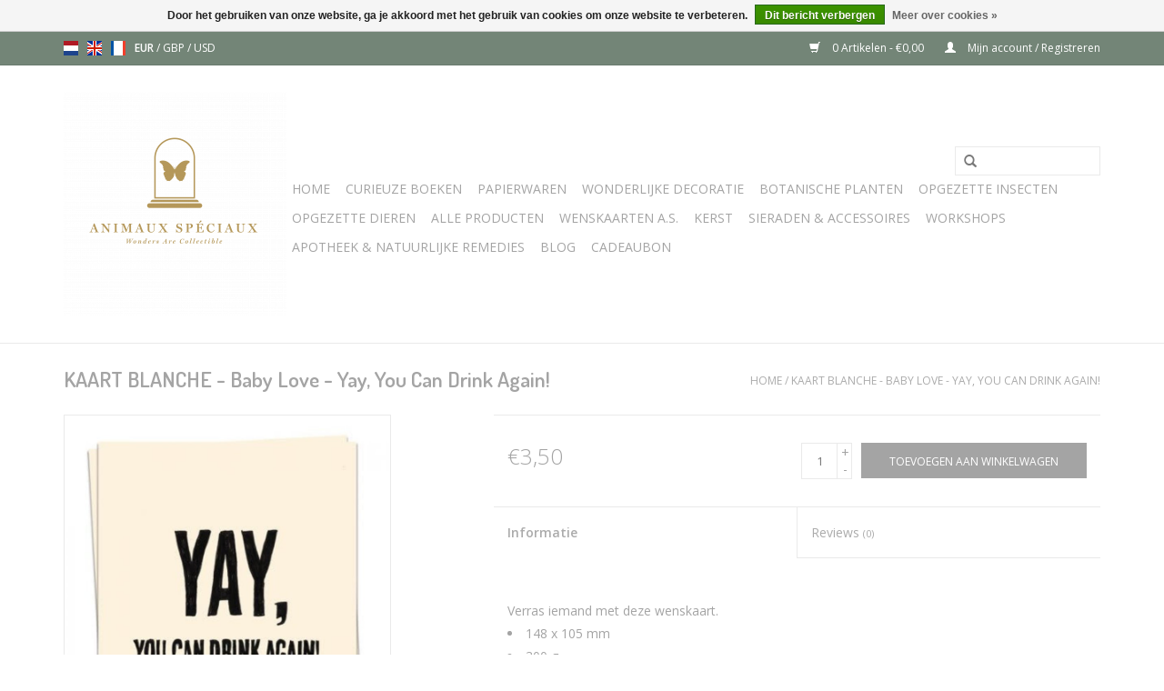

--- FILE ---
content_type: text/html;charset=utf-8
request_url: https://www.animauxspeciaux.com/nl/kaart-blanche-baby-love-yay-you-can-drink-again.html
body_size: 8669
content:
<!DOCTYPE html>
<html lang="nl">
  <head>
    <meta name="google-site-verification" content="VJagrXO2C39wljRD7rRJU9Jgtmwbb2uVt_PAI19-r8s" />
    <meta charset="utf-8"/>
<!-- [START] 'blocks/head.rain' -->
<!--

  (c) 2008-2026 Lightspeed Netherlands B.V.
  http://www.lightspeedhq.com
  Generated: 21-01-2026 @ 00:31:38

-->
<link rel="canonical" href="https://www.animauxspeciaux.com/nl/kaart-blanche-baby-love-yay-you-can-drink-again.html"/>
<link rel="alternate" href="https://www.animauxspeciaux.com/nl/index.rss" type="application/rss+xml" title="Nieuwe producten"/>
<link href="https://cdn.webshopapp.com/assets/cookielaw.css?2025-02-20" rel="stylesheet" type="text/css"/>
<meta name="robots" content="noodp,noydir"/>
<meta name="google-site-verification" content="google-site-verification=VJagrXO2C39wljRD7rRJU9Jgtmwbb2uVt_PAI19-r8s"/>
<meta property="og:url" content="https://www.animauxspeciaux.com/nl/kaart-blanche-baby-love-yay-you-can-drink-again.html?source=facebook"/>
<meta property="og:site_name" content="Animaux Speciaux"/>
<meta property="og:title" content="KAART BLANCHE - Baby Love -  Yay, You Can Drink Again!"/>
<meta property="og:description" content="Verras iemand met deze wenskaart."/>
<meta property="og:image" content="https://cdn.webshopapp.com/shops/276756/files/262641608/kaart-blanche-baby-love-yay-you-can-drink-again.jpg"/>
<script>
(function(w,d,s,l,i){w[l]=w[l]||[];w[l].push({'gtm.start':
new Date().getTime(),event:'gtm.js'});var f=d.getElementsByTagName(s)[0],
j=d.createElement(s),dl=l!='dataLayer'?'&l='+l:'';j.async=true;j.src=
'https://www.googletagmanager.com/gtm.js?id='+i+dl;f.parentNode.insertBefore(j,f);
})(window,document,'script','dataLayer','GTM-PNK66H3');
</script>
<!--[if lt IE 9]>
<script src="https://cdn.webshopapp.com/assets/html5shiv.js?2025-02-20"></script>
<![endif]-->
<!-- [END] 'blocks/head.rain' -->
    <title>KAART BLANCHE - Baby Love -  Yay, You Can Drink Again! - Animaux Speciaux</title>
    <meta name="description" content="Verras iemand met deze wenskaart." />
    <meta name="keywords" content="kaart, blanche, wenskaart, partner, vriend, vriendin, grappig, mama, papa, baby, geboorte" />
    <meta http-equiv="X-UA-Compatible" content="IE=edge,chrome=1">
    <meta name="viewport" content="width=device-width, initial-scale=1.0">
    <meta name="apple-mobile-web-app-capable" content="yes">
    <meta name="apple-mobile-web-app-status-bar-style" content="black">

    <link rel="shortcut icon" href="https://cdn.webshopapp.com/shops/276756/themes/160264/assets/favicon.ico?20191115123333" type="image/x-icon" />
    <link href='//fonts.googleapis.com/css?family=Open%20Sans:400,300,600' rel='stylesheet' type='text/css'>
    <link href='//fonts.googleapis.com/css?family=Dosis:400,300,600' rel='stylesheet' type='text/css'>
    <link rel="shortcut icon" href="https://cdn.webshopapp.com/shops/276756/themes/160264/assets/favicon.ico?20191115123333" type="image/x-icon" /> 
    <link rel="stylesheet" href="https://cdn.webshopapp.com/shops/276756/themes/160264/assets/bootstrap-min.css?20211007164916" />
    <link rel="stylesheet" href="https://cdn.webshopapp.com/shops/276756/themes/160264/assets/style.css?20211007164916" />    
    <link rel="stylesheet" href="https://cdn.webshopapp.com/shops/276756/themes/160264/assets/settings.css?20211007164916" />  
    <link rel="stylesheet" href="https://cdn.webshopapp.com/assets/gui-2-0.css?2025-02-20" />
    <link rel="stylesheet" href="https://cdn.webshopapp.com/assets/gui-responsive-2-0.css?2025-02-20" />   
    <link rel="stylesheet" href="https://cdn.webshopapp.com/shops/276756/themes/160264/assets/custom.css?20211007164916" />
        
    <script src="https://cdn.webshopapp.com/assets/jquery-1-9-1.js?2025-02-20"></script>
    <script src="https://cdn.webshopapp.com/assets/jquery-ui-1-10-1.js?2025-02-20"></script>
   
    <script type="text/javascript" src="https://cdn.webshopapp.com/shops/276756/themes/160264/assets/global.js?20211007164916"></script>
		<script type="text/javascript" src="https://cdn.webshopapp.com/shops/276756/themes/160264/assets/bootstrap-min.js?20211007164916"></script>
    <script type="text/javascript" src="https://cdn.webshopapp.com/shops/276756/themes/160264/assets/jcarousel.js?20211007164916"></script>
    <script type="text/javascript" src="https://cdn.webshopapp.com/assets/gui.js?2025-02-20"></script>
    <script type="text/javascript" src="https://cdn.webshopapp.com/assets/gui-responsive-2-0.js?2025-02-20"></script>
    
    <script type="text/javascript" src="https://cdn.webshopapp.com/shops/276756/themes/160264/assets/share42.js?20211007164916"></script> 
        
    <!--[if lt IE 9]>
    <link rel="stylesheet" href="https://cdn.webshopapp.com/shops/276756/themes/160264/assets/style-ie.css?20211007164916" />
    <![endif]-->
    <link rel="stylesheet" media="print" href="https://cdn.webshopapp.com/shops/276756/themes/160264/assets/print-min.css?20211007164916" />
  </head>
  <body>
    <header>
      <div class="topnav">
        <div class="container">
                    <div class="left">
                        <div class="languages">
                    

  <a class="flag nl" title="Nederlands" lang="nl" href="https://www.animauxspeciaux.com/nl/go/product/89713109">nl</a>
  <a class="flag en" title="English" lang="en" href="https://www.animauxspeciaux.com/en/go/product/89713109">en</a>
  <a class="flag fr" title="Français" lang="fr" href="https://www.animauxspeciaux.com/fr/go/product/89713109">fr</a>
            </div>
                                    <div class="currencies">
                            <a href="https://www.animauxspeciaux.com/nl/session/currency/eur/" class="active" title="eur">
                EUR
              </a>
               /                             <a href="https://www.animauxspeciaux.com/nl/session/currency/gbp/"  title="gbp">
                GBP
              </a>
               /                             <a href="https://www.animauxspeciaux.com/nl/session/currency/usd/"  title="usd">
                USD
              </a>
                                        </div>
                      </div>
                    <div class="right">
            <a href="https://www.animauxspeciaux.com/nl/cart/" title="Winkelwagen" class="cart"> 
              <span class="glyphicon glyphicon-shopping-cart"></span>
              0 Artikelen - €0,00
            </a>
            <a href="https://www.animauxspeciaux.com/nl/account/" title="Mijn account" class="my-account">
              <span class="glyphicon glyphicon-user"></span>
                            Mijn account / Registreren
                          </a>
          </div>
        </div>
      </div>
      <div class="navigation container">
        <div class="align">
          <ul class="burger">
            <img src="https://cdn.webshopapp.com/shops/276756/themes/160264/assets/hamburger.png?20191115123333" width="32" height="32" alt="Menu">
          </ul>

                      <div class="vertical logo">
              <a href="https://www.animauxspeciaux.com/nl/" title="Animaux Speciaux">
                <img src="https://cdn.webshopapp.com/shops/276756/themes/160264/assets/logo.png?20191115123333" alt="Animaux Speciaux" />
              </a>
            </div>
          
          <nav class="nonbounce desktop vertical">
            <form action="https://www.animauxspeciaux.com/nl/search/" method="get" id="formSearch">
              <input type="text" name="q" autocomplete="off"  value=""/>
              <span onclick="$('#formSearch').submit();" title="Zoeken" class="glyphicon glyphicon-search"></span>
            </form>
            <ul>
              <li class="item home ">
                <a class="itemLink" href="https://www.animauxspeciaux.com/nl/">Home</a>
              </li>
                                          <li class="item sub">
                <a class="itemLink" href="https://www.animauxspeciaux.com/nl/curieuze-boeken/" title="Curieuze boeken">Curieuze boeken</a>
                                <span class="glyphicon glyphicon-play"></span>
                <ul class="subnav">
                                    <li class="subitem">
                    <a class="subitemLink" href="https://www.animauxspeciaux.com/nl/curieuze-boeken/plantenrijk/" title="Plantenrijk">Plantenrijk</a>
                                      </li>
                                    <li class="subitem">
                    <a class="subitemLink" href="https://www.animauxspeciaux.com/nl/curieuze-boeken/reisgidsen/" title="Reisgidsen">Reisgidsen</a>
                                      </li>
                                    <li class="subitem">
                    <a class="subitemLink" href="https://www.animauxspeciaux.com/nl/curieuze-boeken/dierenrijk/" title="Dierenrijk">Dierenrijk</a>
                                      </li>
                                    <li class="subitem">
                    <a class="subitemLink" href="https://www.animauxspeciaux.com/nl/curieuze-boeken/boekenwijzers/" title="Boekenwijzers">Boekenwijzers</a>
                                      </li>
                                    <li class="subitem">
                    <a class="subitemLink" href="https://www.animauxspeciaux.com/nl/curieuze-boeken/overige/" title="Overige">Overige</a>
                                      </li>
                                    <li class="subitem">
                    <a class="subitemLink" href="https://www.animauxspeciaux.com/nl/curieuze-boeken/magie/" title="Magie">Magie</a>
                                      </li>
                                    <li class="subitem">
                    <a class="subitemLink" href="https://www.animauxspeciaux.com/nl/curieuze-boeken/humor/" title="Humor">Humor</a>
                                      </li>
                                    <li class="subitem">
                    <a class="subitemLink" href="https://www.animauxspeciaux.com/nl/curieuze-boeken/school-of-life/" title="School Of Life">School Of Life</a>
                                      </li>
                                  </ul>
                              </li>
                            <li class="item sub">
                <a class="itemLink" href="https://www.animauxspeciaux.com/nl/papierwaren/" title="Papierwaren">Papierwaren</a>
                                <span class="glyphicon glyphicon-play"></span>
                <ul class="subnav">
                                    <li class="subitem">
                    <a class="subitemLink" href="https://www.animauxspeciaux.com/nl/papierwaren/labels-stickers/" title="Labels &amp; Stickers">Labels &amp; Stickers</a>
                                      </li>
                                    <li class="subitem">
                    <a class="subitemLink" href="https://www.animauxspeciaux.com/nl/papierwaren/wenskaarten/" title="Wenskaarten">Wenskaarten</a>
                                        <ul class="subnav">
                                            <li class="subitem">
                        <a class="subitemLink" href="https://www.animauxspeciaux.com/nl/papierwaren/wenskaarten/postkaarten-animaux-speciaux/" title="Postkaarten Animaux Spéciaux">Postkaarten Animaux Spéciaux</a>
                      </li>
                                          </ul>
                                      </li>
                                    <li class="subitem">
                    <a class="subitemLink" href="https://www.animauxspeciaux.com/nl/papierwaren/vintage-posters/" title="Vintage Posters">Vintage Posters</a>
                                        <ul class="subnav">
                                            <li class="subitem">
                        <a class="subitemLink" href="https://www.animauxspeciaux.com/nl/papierwaren/vintage-posters/vintage-posters/" title="Vintage Posters">Vintage Posters</a>
                      </li>
                                            <li class="subitem">
                        <a class="subitemLink" href="https://www.animauxspeciaux.com/nl/papierwaren/vintage-posters/typografische-posters/" title="Typografische Posters">Typografische Posters</a>
                      </li>
                                            <li class="subitem">
                        <a class="subitemLink" href="https://www.animauxspeciaux.com/nl/papierwaren/vintage-posters/ophangsystemen/" title="Ophangsystemen">Ophangsystemen</a>
                      </li>
                                          </ul>
                                      </li>
                                    <li class="subitem">
                    <a class="subitemLink" href="https://www.animauxspeciaux.com/nl/papierwaren/notitieboekjes/" title="Notitieboekjes">Notitieboekjes</a>
                                      </li>
                                    <li class="subitem">
                    <a class="subitemLink" href="https://www.animauxspeciaux.com/nl/papierwaren/decoratie/" title="Decoratie">Decoratie</a>
                                      </li>
                                    <li class="subitem">
                    <a class="subitemLink" href="https://www.animauxspeciaux.com/nl/papierwaren/kartonnen-dieren/" title="Kartonnen Dieren">Kartonnen Dieren</a>
                                      </li>
                                    <li class="subitem">
                    <a class="subitemLink" href="https://www.animauxspeciaux.com/nl/papierwaren/eiken-kaders-met-planten-vissen-zoogdieren/" title="Eiken Kaders met Planten/Vissen/Zoogdieren">Eiken Kaders met Planten/Vissen/Zoogdieren</a>
                                      </li>
                                    <li class="subitem">
                    <a class="subitemLink" href="https://www.animauxspeciaux.com/nl/papierwaren/maskers/" title="Maskers">Maskers</a>
                                      </li>
                                    <li class="subitem">
                    <a class="subitemLink" href="https://www.animauxspeciaux.com/nl/papierwaren/puzzels-spelletjes/" title="Puzzels &amp; spelletjes">Puzzels &amp; spelletjes</a>
                                      </li>
                                  </ul>
                              </li>
                            <li class="item sub">
                <a class="itemLink" href="https://www.animauxspeciaux.com/nl/wonderlijke-decoratie/" title="Wonderlijke Decoratie">Wonderlijke Decoratie</a>
                                <span class="glyphicon glyphicon-play"></span>
                <ul class="subnav">
                                    <li class="subitem">
                    <a class="subitemLink" href="https://www.animauxspeciaux.com/nl/wonderlijke-decoratie/kaarsen-accessoires/" title="Kaarsen &amp; Accessoires">Kaarsen &amp; Accessoires</a>
                                        <ul class="subnav">
                                            <li class="subitem">
                        <a class="subitemLink" href="https://www.animauxspeciaux.com/nl/wonderlijke-decoratie/kaarsen-accessoires/geurkaarsen/" title="GEURKAARSEN">GEURKAARSEN</a>
                      </li>
                                            <li class="subitem">
                        <a class="subitemLink" href="https://www.animauxspeciaux.com/nl/wonderlijke-decoratie/kaarsen-accessoires/lucifers/" title="LUCIFERS">LUCIFERS</a>
                      </li>
                                            <li class="subitem">
                        <a class="subitemLink" href="https://www.animauxspeciaux.com/nl/wonderlijke-decoratie/kaarsen-accessoires/geurstokken/" title="GEURSTOKKEN">GEURSTOKKEN</a>
                      </li>
                                          </ul>
                                      </li>
                                    <li class="subitem">
                    <a class="subitemLink" href="https://www.animauxspeciaux.com/nl/wonderlijke-decoratie/porselein/" title="PORSELEIN">PORSELEIN</a>
                                        <ul class="subnav">
                                            <li class="subitem">
                        <a class="subitemLink" href="https://www.animauxspeciaux.com/nl/wonderlijke-decoratie/porselein/bekers/" title="Bekers">Bekers</a>
                      </li>
                                            <li class="subitem">
                        <a class="subitemLink" href="https://www.animauxspeciaux.com/nl/wonderlijke-decoratie/porselein/kommen/" title="Kommen">Kommen</a>
                      </li>
                                            <li class="subitem">
                        <a class="subitemLink" href="https://www.animauxspeciaux.com/nl/wonderlijke-decoratie/porselein/kannen/" title="Kannen">Kannen</a>
                      </li>
                                          </ul>
                                      </li>
                                    <li class="subitem">
                    <a class="subitemLink" href="https://www.animauxspeciaux.com/nl/wonderlijke-decoratie/presse-papier-curiosa-in-acryl/" title="Presse-papier &amp; curiosa in acryl ">Presse-papier &amp; curiosa in acryl </a>
                                      </li>
                                    <li class="subitem">
                    <a class="subitemLink" href="https://www.animauxspeciaux.com/nl/wonderlijke-decoratie/glazen/" title="Glazen">Glazen</a>
                                      </li>
                                    <li class="subitem">
                    <a class="subitemLink" href="https://www.animauxspeciaux.com/nl/wonderlijke-decoratie/luchtplanten-accessoires/" title="Luchtplanten - Accessoires">Luchtplanten - Accessoires</a>
                                      </li>
                                    <li class="subitem">
                    <a class="subitemLink" href="https://www.animauxspeciaux.com/nl/wonderlijke-decoratie/iphone-hoesjes/" title="iPhone Hoesjes">iPhone Hoesjes</a>
                                      </li>
                                    <li class="subitem">
                    <a class="subitemLink" href="https://www.animauxspeciaux.com/nl/wonderlijke-decoratie/veren/" title="Veren">Veren</a>
                                      </li>
                                    <li class="subitem">
                    <a class="subitemLink" href="https://www.animauxspeciaux.com/nl/wonderlijke-decoratie/flesopeners/" title="Flesopeners">Flesopeners</a>
                                      </li>
                                    <li class="subitem">
                    <a class="subitemLink" href="https://www.animauxspeciaux.com/nl/wonderlijke-decoratie/accessoires/" title="Accessoires">Accessoires</a>
                                      </li>
                                  </ul>
                              </li>
                            <li class="item sub">
                <a class="itemLink" href="https://www.animauxspeciaux.com/nl/botanische-planten/" title="Botanische Planten">Botanische Planten</a>
                                <span class="glyphicon glyphicon-play"></span>
                <ul class="subnav">
                                    <li class="subitem">
                    <a class="subitemLink" href="https://www.animauxspeciaux.com/nl/botanische-planten/kamerplanten/" title="Kamerplanten">Kamerplanten</a>
                                      </li>
                                    <li class="subitem">
                    <a class="subitemLink" href="https://www.animauxspeciaux.com/nl/botanische-planten/bloempotten/" title="Bloempotten">Bloempotten</a>
                                      </li>
                                    <li class="subitem">
                    <a class="subitemLink" href="https://www.animauxspeciaux.com/nl/botanische-planten/plantenzakken/" title="Plantenzakken">Plantenzakken</a>
                                      </li>
                                    <li class="subitem">
                    <a class="subitemLink" href="https://www.animauxspeciaux.com/nl/botanische-planten/accessoires-voor-kamerplanten/" title="Accessoires voor kamerplanten">Accessoires voor kamerplanten</a>
                                        <ul class="subnav">
                                            <li class="subitem">
                        <a class="subitemLink" href="https://www.animauxspeciaux.com/nl/botanische-planten/accessoires-voor-kamerplanten/gouden-plantenhangers/" title="GOUDEN PLANTENHANGERS">GOUDEN PLANTENHANGERS</a>
                      </li>
                                            <li class="subitem">
                        <a class="subitemLink" href="https://www.animauxspeciaux.com/nl/botanische-planten/accessoires-voor-kamerplanten/boomhutten/" title="Boomhutten">Boomhutten</a>
                      </li>
                                          </ul>
                                      </li>
                                    <li class="subitem">
                    <a class="subitemLink" href="https://www.animauxspeciaux.com/nl/botanische-planten/luchtplanten/" title="Luchtplanten">Luchtplanten</a>
                                      </li>
                                    <li class="subitem">
                    <a class="subitemLink" href="https://www.animauxspeciaux.com/nl/botanische-planten/sporen-zaden/" title="Sporen &amp; Zaden">Sporen &amp; Zaden</a>
                                        <ul class="subnav">
                                            <li class="subitem">
                        <a class="subitemLink" href="https://www.animauxspeciaux.com/nl/botanische-planten/sporen-zaden/zaadzakjes-per-stuk/" title="Zaadzakjes per stuk">Zaadzakjes per stuk</a>
                      </li>
                                            <li class="subitem">
                        <a class="subitemLink" href="https://www.animauxspeciaux.com/nl/botanische-planten/sporen-zaden/botanisch-alfabet/" title="Botanisch alfabet">Botanisch alfabet</a>
                      </li>
                                          </ul>
                                      </li>
                                    <li class="subitem">
                    <a class="subitemLink" href="https://www.animauxspeciaux.com/nl/botanische-planten/vleesetende-planten/" title="Vleesetende Planten">Vleesetende Planten</a>
                                      </li>
                                    <li class="subitem">
                    <a class="subitemLink" href="https://www.animauxspeciaux.com/nl/botanische-planten/gebottelde-planten/" title="Gebottelde Planten">Gebottelde Planten</a>
                                      </li>
                                    <li class="subitem">
                    <a class="subitemLink" href="https://www.animauxspeciaux.com/nl/botanische-planten/zelf-een-terrarium-bouwen/" title="Zelf een terrarium bouwen">Zelf een terrarium bouwen</a>
                                      </li>
                                    <li class="subitem">
                    <a class="subitemLink" href="https://www.animauxspeciaux.com/nl/botanische-planten/kunstbloemen-bomen-planten/" title="Kunstbloemen, bomen &amp; planten">Kunstbloemen, bomen &amp; planten</a>
                                      </li>
                                  </ul>
                              </li>
                            <li class="item sub">
                <a class="itemLink" href="https://www.animauxspeciaux.com/nl/opgezette-insecten/" title="Opgezette Insecten">Opgezette Insecten</a>
                                <span class="glyphicon glyphicon-play"></span>
                <ul class="subnav">
                                    <li class="subitem">
                    <a class="subitemLink" href="https://www.animauxspeciaux.com/nl/opgezette-insecten/vlinders/" title="Vlinders">Vlinders</a>
                                        <ul class="subnav">
                                            <li class="subitem">
                        <a class="subitemLink" href="https://www.animauxspeciaux.com/nl/opgezette-insecten/vlinders/stolpen/" title="Stolpen">Stolpen</a>
                      </li>
                                            <li class="subitem">
                        <a class="subitemLink" href="https://www.animauxspeciaux.com/nl/opgezette-insecten/vlinders/kaders/" title="Kaders">Kaders</a>
                      </li>
                                          </ul>
                                      </li>
                                    <li class="subitem">
                    <a class="subitemLink" href="https://www.animauxspeciaux.com/nl/opgezette-insecten/kevers/" title="Kevers">Kevers</a>
                                        <ul class="subnav">
                                            <li class="subitem">
                        <a class="subitemLink" href="https://www.animauxspeciaux.com/nl/opgezette-insecten/kevers/stolpen/" title="Stolpen">Stolpen</a>
                      </li>
                                            <li class="subitem">
                        <a class="subitemLink" href="https://www.animauxspeciaux.com/nl/opgezette-insecten/kevers/kaders/" title="Kaders">Kaders</a>
                      </li>
                                          </ul>
                                      </li>
                                    <li class="subitem">
                    <a class="subitemLink" href="https://www.animauxspeciaux.com/nl/opgezette-insecten/bijen/" title="Bijen">Bijen</a>
                                      </li>
                                  </ul>
                              </li>
                            <li class="item">
                <a class="itemLink" href="https://www.animauxspeciaux.com/nl/opgezette-dieren/" title="Opgezette Dieren">Opgezette Dieren</a>
                              </li>
                            <li class="item">
                <a class="itemLink" href="https://www.animauxspeciaux.com/nl/alle-producten/" title="Alle Producten">Alle Producten</a>
                              </li>
                            <li class="item">
                <a class="itemLink" href="https://www.animauxspeciaux.com/nl/wenskaarten-as/" title="Wenskaarten A.S.">Wenskaarten A.S.</a>
                              </li>
                            <li class="item sub">
                <a class="itemLink" href="https://www.animauxspeciaux.com/nl/kerst/" title="Kerst">Kerst</a>
                                <span class="glyphicon glyphicon-play"></span>
                <ul class="subnav">
                                    <li class="subitem">
                    <a class="subitemLink" href="https://www.animauxspeciaux.com/nl/kerst/kerstballen/" title="Kerstballen">Kerstballen</a>
                                      </li>
                                  </ul>
                              </li>
                            <li class="item sub">
                <a class="itemLink" href="https://www.animauxspeciaux.com/nl/sieraden-accessoires/" title="SIERADEN &amp; ACCESSOIRES">SIERADEN &amp; ACCESSOIRES</a>
                                <span class="glyphicon glyphicon-play"></span>
                <ul class="subnav">
                                    <li class="subitem">
                    <a class="subitemLink" href="https://www.animauxspeciaux.com/nl/sieraden-accessoires/enamel-pins/" title="Enamel pins">Enamel pins</a>
                                      </li>
                                    <li class="subitem">
                    <a class="subitemLink" href="https://www.animauxspeciaux.com/nl/sieraden-accessoires/halskettingen/" title="Halskettingen">Halskettingen</a>
                                      </li>
                                    <li class="subitem">
                    <a class="subitemLink" href="https://www.animauxspeciaux.com/nl/sieraden-accessoires/broches/" title="Broches">Broches</a>
                                      </li>
                                    <li class="subitem">
                    <a class="subitemLink" href="https://www.animauxspeciaux.com/nl/sieraden-accessoires/ringen/" title="Ringen">Ringen</a>
                                      </li>
                                    <li class="subitem">
                    <a class="subitemLink" href="https://www.animauxspeciaux.com/nl/sieraden-accessoires/sleutelhangers/" title="Sleutelhangers">Sleutelhangers</a>
                                      </li>
                                  </ul>
                              </li>
                            <li class="item">
                <a class="itemLink" href="https://www.animauxspeciaux.com/nl/workshops/" title="WORKSHOPS">WORKSHOPS</a>
                              </li>
                            <li class="item sub">
                <a class="itemLink" href="https://www.animauxspeciaux.com/nl/apotheek-natuurlijke-remedies/" title="Apotheek &amp; Natuurlijke Remedies">Apotheek &amp; Natuurlijke Remedies</a>
                                <span class="glyphicon glyphicon-play"></span>
                <ul class="subnav">
                                    <li class="subitem">
                    <a class="subitemLink" href="https://www.animauxspeciaux.com/nl/apotheek-natuurlijke-remedies/lippenbalsem-bijenwas-balsem/" title="Lippenbalsem &amp; Bijenwas Balsem">Lippenbalsem &amp; Bijenwas Balsem</a>
                                      </li>
                                  </ul>
                              </li>
                                                        <li class="item sub"><a class="itemLink" href="https://www.animauxspeciaux.com/nl/blogs/blog/" title="Blog">Blog</a>
                <ul class="subnav">
                                    <li class="subitem"><a class="subitemLink" href="https://www.animauxspeciaux.com/nl/blogs/blog/familietijd-is-knutseltijd/" title="Familietijd is knutseltijd">Familietijd is knutseltijd</a></li>
                                  </ul>
              </li>
                                                                      <li class="item"><a class="itemLink" href="https://www.animauxspeciaux.com/nl/buy-gift-card/" title="Cadeaubon">Cadeaubon</a></li>
  						            </ul>
            <span class="glyphicon glyphicon-remove"></span>  
          </nav>
        </div>
      </div>
    </header>
    
    <div class="wrapper">
      <div class="container content">
                <div itemscope itemtype="http://schema.org/Product">
  <div class="page-title row">
  <meta itemprop="description" content="Verras iemand met deze wenskaart." />  <div class="col-sm-6 col-md-6">
    <h1 class="product-page" itemprop="name" content="KAART BLANCHE - Baby Love -  Yay, You Can Drink Again!">       KAART BLANCHE - Baby Love -  Yay, You Can Drink Again! </h1> 
      </div>
  <div class="col-sm-6 col-md-6 breadcrumbs text-right">
    <a href="https://www.animauxspeciaux.com/nl/" title="Home">Home</a>
    
        / <a href="https://www.animauxspeciaux.com/nl/kaart-blanche-baby-love-yay-you-can-drink-again.html">KAART BLANCHE - Baby Love -  Yay, You Can Drink Again!</a>
      </div>  
</div>
<div class="product-wrap row">
  <div class="product-img col-sm-4 col-md-4">
    <div class="zoombox">
      <div class="images"> 
        <meta itemprop="image" content="https://cdn.webshopapp.com/shops/276756/files/262641608/300x250x2/kaart-blanche-baby-love-yay-you-can-drink-again.jpg" />       
                <a class="zoom first" data-image-id="262641608">             
                                  <img src="https://cdn.webshopapp.com/shops/276756/files/262641608/800x1024x1/kaart-blanche-baby-love-yay-you-can-drink-again.jpg" alt="KAART BLANCHE - Baby Love -  Yay, You Can Drink Again!">
                              </a> 
              </div>
      
      <div class="thumbs row">
                <div class="col-xs-3 col-sm-4 col-md-4">
          <a data-image-id="262641608">
                                        <img src="https://cdn.webshopapp.com/shops/276756/files/262641608/156x230x1/kaart-blanche-baby-love-yay-you-can-drink-again.jpg" alt="KAART BLANCHE - Baby Love -  Yay, You Can Drink Again!" title="KAART BLANCHE - Baby Love -  Yay, You Can Drink Again!"/>
                                    </a>
        </div>
              </div>  
    </div>
  </div>
 
  <div itemprop="offers" itemscope itemtype="http://schema.org/Offer" class="product-info col-sm-8 col-md-7 col-md-offset-1"> 
    <meta itemprop="price" content="3.50" />
    <meta itemprop="priceCurrency" content="EUR" /> 
    <meta itemprop="itemCondition" itemtype="http://schema.org/OfferItemCondition" content="http://schema.org/NewCondition"/>
          <meta itemprop="availability" content="http://schema.org/InStock" />
          
    <form action="https://www.animauxspeciaux.com/nl/cart/add/178335767/" id=
        "product_configure_form" method="post">
              <input type="hidden" name="bundle_id" id="product_configure_bundle_id" value="">
            <div class="product-price row">
        <div class="price-wrap col-xs-5 col-md-5"> 
                    <span class="price" style="line-height: 30px;">€3,50
             
 
        </div>
        <div class="cart col-xs-7 col-md-7"> 
          <div class="cart">
                        <input type="text" name="quantity" value="1" />
            <div class="change">
              <a href="javascript:;" onclick="updateQuantity('up');" class="up">+</a>
              <a href="javascript:;" onclick="updateQuantity('down');" class="down">-</a>
            </div>
            <a href="javascript:;" onclick="$('#product_configure_form').submit();" class="btn glyphicon glyphicon-shopping-cart" title="Toevoegen aan winkelwagen" >
              <span>Toevoegen aan winkelwagen</span>
            </a>
                      </div>
        </div>
      </div>
    </form>   

    <div class="product-tabs row">
      <div class="tabs">
        <ul>
          <li class="active col-2 information"><a rel="info" href="#">Informatie</a></li>
                    <li class="col-2 reviews"><a rel="reviews" href="#">Reviews <small>(0)</small></a></li>        </ul>
      </div>                    
      <div class="tabsPages">
        <div class="page info active">
          <table class="details">
                      
         
                        <tr class="availability">
              <td>Beschikbaarheid:</td>
                            <td><span class="in-stock">Op voorraad</span>
              	              </td>  
                          </tr> 
              
                
                        
          </table>
         
          
                    <div class="clearfix"></div>
          
          <p>Verras iemand met deze wenskaart.</p>
<ul>
<li>148 x 105 mm</li>
<li>300 g</li>
<li>milieuvriendelijk Bio Top 3® next papier*</li>
<li>1 beschrijfbare achterkant</li>
<li>inclusief gerecycleerde bruine enveloppe</li>
</ul>
          
                    
        </div>
        
        <div class="page reviews">
                              
          <div class="bottom">
            <div class="right">
              <a href="https://www.animauxspeciaux.com/nl/account/review/89713109/">Je beoordeling toevoegen</a>
            </div>
            <span>0</span> sterren op basis van <span>0</span> beoordelingen
          </div>          
        </div>
      </div>
    </div>
  </div>
</div>
<div class="product-actions row">
  <div class="social-media col-xs-12 col-md-4">
    <div class="share42init"  data-url="https://www.animauxspeciaux.com/nl/kaart-blanche-baby-love-yay-you-can-drink-again.html" data-image="https://cdn.webshopapp.com/shops/276756/files/262641608/300x250x2/kaart-blanche-baby-love-yay-you-can-drink-again.jpg" ></div>
  </div>
  <div class="col-md-7 col-xs-12 col-md-offset-1 ">
    <div class="tags-actions row">
      <div class="tags col-xs-12 col-md-4">
                <a href="https://www.animauxspeciaux.com/nl/tags/baby/" title="baby">baby</a> /                 <a href="https://www.animauxspeciaux.com/nl/tags/kaart-blanche/" title="kaart blanche">kaart blanche</a> /                 <a href="https://www.animauxspeciaux.com/nl/tags/wenskaart/" title="wenskaart">wenskaart</a>                       </div>
      <div class="actions col-xs-12 col-md-8 text-right">
        <a href="https://www.animauxspeciaux.com/nl/account/wishlistAdd/89713109/?variant_id=178335767" title="Aan verlanglijst toevoegen">Aan verlanglijst toevoegen</a> / 
        <a href="https://www.animauxspeciaux.com/nl/compare/add/178335767/" title="Toevoegen om te vergelijken">
          Toevoegen om te vergelijken
        </a> / 
                <a href="#" onclick="window.print(); return false;" title="Afdrukken">
          Afdrukken
        </a>
      </div>      
    </div>
  </div>    
</div>

   
  
<div class="products  related row">
  <div class="col-md-12">
    <h3>Gerelateerde producten</h3>
  </div>
    <div class="product col-xs-6 col-sm-3 col-md-3">
  <div class="image-wrap">
    <a href="https://www.animauxspeciaux.com/nl/kaart-blanche-baby-love-congrats-on-your-new-boobs.html" title="KAART BLANCHE - Baby Love - Congrats on Your New Boobs">
      
           
                  <img src="https://cdn.webshopapp.com/shops/276756/files/262635920/262x276x1/kaart-blanche-baby-love-congrats-on-your-new-boobs.jpg" width="262" height="276" alt="KAART BLANCHE - Baby Love - Congrats on Your New Boobs" title="KAART BLANCHE - Baby Love - Congrats on Your New Boobs" />
                </a>
    
    <div class="description text-center">
      <a href="https://www.animauxspeciaux.com/nl/kaart-blanche-baby-love-congrats-on-your-new-boobs.html" title="KAART BLANCHE - Baby Love - Congrats on Your New Boobs">
                <div class="text">
                    Verras iemand met deze wenskaart.
                  </div>
      </a>
      <a href="https://www.animauxspeciaux.com/nl/cart/add/178333583/" class="cart">Toevoegen aan winkelwagen</a>    </div>
  </div>
  
  <div class="info">
    <a href="https://www.animauxspeciaux.com/nl/kaart-blanche-baby-love-congrats-on-your-new-boobs.html" title="KAART BLANCHE - Baby Love - Congrats on Your New Boobs" class="title">
        KAART BLANCHE - Baby Love - Congrats on Your New Boobs     </a>
    
    <div class="left">      
      
    
    €3,50           
   </div>
       
   
     </div>
</div>



    <div class="product col-xs-6 col-sm-3 col-md-3">
  <div class="image-wrap">
    <a href="https://www.animauxspeciaux.com/nl/kaart-blanche-baby-love-new-baby.html" title="KAART BLANCHE - Baby Love - New Baby">
      
           
                  <img src="https://cdn.webshopapp.com/shops/276756/files/262639262/262x276x1/kaart-blanche-baby-love-new-baby.jpg" width="262" height="276" alt="KAART BLANCHE - Baby Love - New Baby" title="KAART BLANCHE - Baby Love - New Baby" />
                </a>
    
    <div class="description text-center">
      <a href="https://www.animauxspeciaux.com/nl/kaart-blanche-baby-love-new-baby.html" title="KAART BLANCHE - Baby Love - New Baby">
                <div class="text">
                    Verras iemand met deze wenskaart.
                  </div>
      </a>
      <a href="https://www.animauxspeciaux.com/nl/cart/add/178334972/" class="cart">Toevoegen aan winkelwagen</a>    </div>
  </div>
  
  <div class="info">
    <a href="https://www.animauxspeciaux.com/nl/kaart-blanche-baby-love-new-baby.html" title="KAART BLANCHE - Baby Love - New Baby" class="title">
        KAART BLANCHE - Baby Love - New Baby     </a>
    
    <div class="left">      
      
    
    €3,50           
   </div>
       
   
     </div>
</div>


<div class="clearfix visible-xs"></div>

    <div class="product col-xs-6 col-sm-3 col-md-3">
  <div class="image-wrap">
    <a href="https://www.animauxspeciaux.com/nl/kaart-blanche-baby-love-double-sht-just-got-real-c.html" title="KAART BLANCHE - Baby Love - Double Sh*t just got real. Congrats!">
      
           
                  <img src="https://cdn.webshopapp.com/shops/276756/files/277063909/262x276x1/kaart-blanche-baby-love-double-sht-just-got-real-c.jpg" width="262" height="276" alt="KAART BLANCHE - Baby Love - Double Sh*t just got real. Congrats!" title="KAART BLANCHE - Baby Love - Double Sh*t just got real. Congrats!" />
                </a>
    
    <div class="description text-center">
      <a href="https://www.animauxspeciaux.com/nl/kaart-blanche-baby-love-double-sht-just-got-real-c.html" title="KAART BLANCHE - Baby Love - Double Sh*t just got real. Congrats!">
                <div class="text">
                    Verras iemand met deze wenskaart.
                  </div>
      </a>
      <a href="https://www.animauxspeciaux.com/nl/cart/add/187978066/" class="cart">Toevoegen aan winkelwagen</a>    </div>
  </div>
  
  <div class="info">
    <a href="https://www.animauxspeciaux.com/nl/kaart-blanche-baby-love-double-sht-just-got-real-c.html" title="KAART BLANCHE - Baby Love - Double Sh*t just got real. Congrats!" class="title">
        KAART BLANCHE - Baby Love - Double Sh*t just got real. Congrats!     </a>
    
    <div class="left">      
      
    
    €3,50           
   </div>
       
   
     </div>
</div>



  </div>                  
</div>


<script src="https://cdn.webshopapp.com/shops/276756/themes/160264/assets/jquery-zoom-min.js?20211007164916" type="text/javascript"></script>
<script type="text/javascript">
function updateQuantity(way){
    var quantity = parseInt($('.cart input').val());

    if (way == 'up'){
        if (quantity < 5){
            quantity++;
        } else {
            quantity = 5;
        }
    } else {
        if (quantity > 1){
            quantity--;
        } else {
            quantity = 1;
        }
    }

    $('.cart input').val(quantity);
}
</script>      </div>
      
      <footer>
        <hr class="full-width" />
        <div class="container">
          <div class="social row">
                        <div class="newsletter col-xs-12 col-sm-7 col-md-7">
              <span class="title">Meld je aan voor onze nieuwsbrief:</span>
              <form id="formNewsletter" action="https://www.animauxspeciaux.com/nl/account/newsletter/" method="post">
                <input type="hidden" name="key" value="1d86ab130af2e2d60c0594087e727d4b" />
                <input type="text" name="email" id="formNewsletterEmail" value="" placeholder="E-mail"/>
                <a class="btn glyphicon glyphicon-send" href="#" onclick="$('#formNewsletter').submit(); return false;" title="Abonneer" ><span>Abonneer</span></a>
              </form>
            </div>
            
                        <div class="social-media col-xs-12 col-md-12  col-sm-5 col-md-5 text-right">
              <div class="inline-block relative">
                <a href="https://www.facebook.com/animauxspeciaux/" class="social-icon facebook" target="_blank"></a>                                                                                                <a href="https://www.instagram.com/animauxspeciaux/" class="social-icon instagram" target="_blank" title="Instagram Animaux Speciaux"></a>                
                              </div>
            </div>
                      </div>
          <hr class="full-width" />
          <div class="links row">
            <div class="col-xs-12 col-sm-3 col-md-3">
                <label class="footercollapse" for="_1">
                  <strong>Klantenservice</strong>
                  <span class="glyphicon glyphicon-chevron-down hidden-sm hidden-md hidden-lg"></span></label>
                    <input class="footercollapse_input hidden-md hidden-lg hidden-sm" id="_1" type="checkbox">
                    <div class="list">
  
                  <ul class="no-underline no-list-style">
                                                <li><a href="https://www.animauxspeciaux.com/nl/service/about/" title="Over ons" >Over ons</a>
                        </li>
                                                <li><a href="https://www.animauxspeciaux.com/nl/service/general-terms-conditions/" title="Algemene voorwaarden" >Algemene voorwaarden</a>
                        </li>
                                                <li><a href="https://www.animauxspeciaux.com/nl/service/" title="Veelgestelde vragen" >Veelgestelde vragen</a>
                        </li>
                                                <li><a href="https://www.animauxspeciaux.com/nl/service/newsletter-terms-conditions/" title="Inschrijven nieuwsbrief" >Inschrijven nieuwsbrief</a>
                        </li>
                                            </ul>
                  </div> 
             
            </div>     
       
            
            <div class="col-xs-12 col-sm-3 col-md-3">
          <label class="footercollapse" for="_2">
                  <strong>Producten</strong>
                  <span class="glyphicon glyphicon-chevron-down hidden-sm hidden-md hidden-lg"></span></label>
                    <input class="footercollapse_input hidden-md hidden-lg hidden-sm" id="_2" type="checkbox">
                    <div class="list">
              <ul>
                <li><a href="https://www.animauxspeciaux.com/nl/collection/" title="Alle producten">Alle producten</a></li>
                <li><a href="https://www.animauxspeciaux.com/nl/collection/?sort=newest" title="Nieuwe producten">Nieuwe producten</a></li>
                <li><a href="https://www.animauxspeciaux.com/nl/collection/offers/" title="Aanbiedingen">Aanbiedingen</a></li>
                                <li><a href="https://www.animauxspeciaux.com/nl/tags/" title="Tags">Tags</a></li>                <li><a href="https://www.animauxspeciaux.com/nl/index.rss" title="RSS-feed">RSS-feed</a></li>
              </ul>
            </div>
            </div>
            
            <div class="col-xs-12 col-sm-3 col-md-3">
              <label class="footercollapse" for="_3">
                  <strong>
                                Mijn account
                              </strong>
                  <span class="glyphicon glyphicon-chevron-down hidden-sm hidden-md hidden-lg"></span></label>
                    <input class="footercollapse_input hidden-md hidden-lg hidden-sm" id="_3" type="checkbox">
                    <div class="list">
            
           
              <ul>
                                <li><a href="https://www.animauxspeciaux.com/nl/account/" title="Registreren">Registreren</a></li>
                                <li><a href="https://www.animauxspeciaux.com/nl/account/orders/" title="Mijn bestellingen">Mijn bestellingen</a></li>
                                <li><a href="https://www.animauxspeciaux.com/nl/account/tickets/" title="Mijn tickets">Mijn tickets</a></li>
                                <li><a href="https://www.animauxspeciaux.com/nl/account/wishlist/" title="Mijn verlanglijst">Mijn verlanglijst</a></li>
                              </ul>
            </div>
            </div>
            <div class="col-xs-12 col-sm-3 col-md-3">
                 <label class="footercollapse" for="_4">
                  <strong>Animaux Speciaux </strong>
                  <span class="glyphicon glyphicon-chevron-down hidden-sm hidden-md hidden-lg"></span></label>
                    <input class="footercollapse_input hidden-md hidden-lg hidden-sm" id="_4" type="checkbox">
                    <div class="list">
              
              
              
              <span class="contact-description">Wonders are collectible</span>                            <div class="contact">
                <span class="glyphicon glyphicon-earphone"></span>
                0497 66 17 64
              </div>
                                          <div class="contact">
                <span class="glyphicon glyphicon-envelope"></span>
                <a href="/cdn-cgi/l/email-protection#076e6961684766696e6a66727f747762646e66727f296562" title="Email"><span class="__cf_email__" data-cfemail="bbd2d5ddd4fbdad5d2d6dacec3c8cbded8d2dacec395d9de">[email&#160;protected]</span></a>
              </div>
                            </div>
              
                                                      </div>
          </div>
          <hr class="full-width" />
        </div>
        <div class="copyright-payment">
          <div class="container">
            <div class="row">
              <div class="copyright col-md-6">
                © Copyright 2026 Animaux Speciaux 
                                - Powered by
                                <a href="https://www.lightspeedhq.nl/" title="Lightspeed" target="_blank">Lightspeed</a>
                                                              </div>
              <div class="payments col-md-6 text-right">
                                <a href="https://www.animauxspeciaux.com/nl/service/payment-methods/" title="Betaalmethoden">
                  <img src="https://cdn.webshopapp.com/assets/icon-payment-ideal.png?2025-02-20" alt="iDEAL" />
                </a>
                                <a href="https://www.animauxspeciaux.com/nl/service/payment-methods/" title="Betaalmethoden">
                  <img src="https://cdn.webshopapp.com/assets/icon-payment-paypal.png?2025-02-20" alt="PayPal" />
                </a>
                                <a href="https://www.animauxspeciaux.com/nl/service/payment-methods/" title="Betaalmethoden">
                  <img src="https://cdn.webshopapp.com/assets/icon-payment-mastercard.png?2025-02-20" alt="MasterCard" />
                </a>
                                <a href="https://www.animauxspeciaux.com/nl/service/payment-methods/" title="Betaalmethoden">
                  <img src="https://cdn.webshopapp.com/assets/icon-payment-visa.png?2025-02-20" alt="Visa" />
                </a>
                                <a href="https://www.animauxspeciaux.com/nl/service/payment-methods/" title="Betaalmethoden">
                  <img src="https://cdn.webshopapp.com/assets/icon-payment-banktransfer.png?2025-02-20" alt="Bank transfer" />
                </a>
                                <a href="https://www.animauxspeciaux.com/nl/service/payment-methods/" title="Betaalmethoden">
                  <img src="https://cdn.webshopapp.com/assets/icon-payment-mistercash.png?2025-02-20" alt="Bancontact" />
                </a>
                                <a href="https://www.animauxspeciaux.com/nl/service/payment-methods/" title="Betaalmethoden">
                  <img src="https://cdn.webshopapp.com/assets/icon-payment-directebanking.png?2025-02-20" alt="SOFORT Banking" />
                </a>
                                <a href="https://www.animauxspeciaux.com/nl/service/payment-methods/" title="Betaalmethoden">
                  <img src="https://cdn.webshopapp.com/assets/icon-payment-paysafecard.png?2025-02-20" alt="Paysafecard" />
                </a>
                                <a href="https://www.animauxspeciaux.com/nl/service/payment-methods/" title="Betaalmethoden">
                  <img src="https://cdn.webshopapp.com/assets/icon-payment-visaelectron.png?2025-02-20" alt="Visa Electron" />
                </a>
                                <a href="https://www.animauxspeciaux.com/nl/service/payment-methods/" title="Betaalmethoden">
                  <img src="https://cdn.webshopapp.com/assets/icon-payment-maestro.png?2025-02-20" alt="Maestro" />
                </a>
                                <a href="https://www.animauxspeciaux.com/nl/service/payment-methods/" title="Betaalmethoden">
                  <img src="https://cdn.webshopapp.com/assets/icon-payment-belfius.png?2025-02-20" alt="Belfius" />
                </a>
                                <a href="https://www.animauxspeciaux.com/nl/service/payment-methods/" title="Betaalmethoden">
                  <img src="https://cdn.webshopapp.com/assets/icon-payment-americanexpress.png?2025-02-20" alt="American Express" />
                </a>
                                <a href="https://www.animauxspeciaux.com/nl/service/payment-methods/" title="Betaalmethoden">
                  <img src="https://cdn.webshopapp.com/assets/icon-payment-kbc.png?2025-02-20" alt="KBC" />
                </a>
                                <a href="https://www.animauxspeciaux.com/nl/service/payment-methods/" title="Betaalmethoden">
                  <img src="https://cdn.webshopapp.com/assets/icon-payment-giropay.png?2025-02-20" alt="Giropay" />
                </a>
                                <a href="https://www.animauxspeciaux.com/nl/service/payment-methods/" title="Betaalmethoden">
                  <img src="https://cdn.webshopapp.com/assets/icon-payment-eps.png?2025-02-20" alt="EPS" />
                </a>
                                <a href="https://www.animauxspeciaux.com/nl/service/payment-methods/" title="Betaalmethoden">
                  <img src="https://cdn.webshopapp.com/assets/icon-payment-cartesbancaires.png?2025-02-20" alt="Cartes Bancaires" />
                </a>
                                <a href="https://www.animauxspeciaux.com/nl/service/payment-methods/" title="Betaalmethoden">
                  <img src="https://cdn.webshopapp.com/assets/icon-payment-digitalwallet.png?2025-02-20" alt="Digital Wallet" />
                </a>
                                <a href="https://www.animauxspeciaux.com/nl/service/payment-methods/" title="Betaalmethoden">
                  <img src="https://cdn.webshopapp.com/assets/icon-payment-klarnapaylater.png?2025-02-20" alt="Klarna Pay Later" />
                </a>
                              </div>
            </div>
          </div>
        </div>
      </footer>
    </div>
    <!-- [START] 'blocks/body.rain' -->
<script data-cfasync="false" src="/cdn-cgi/scripts/5c5dd728/cloudflare-static/email-decode.min.js"></script><script>
(function () {
  var s = document.createElement('script');
  s.type = 'text/javascript';
  s.async = true;
  s.src = 'https://www.animauxspeciaux.com/nl/services/stats/pageview.js?product=89713109&hash=26c8';
  ( document.getElementsByTagName('head')[0] || document.getElementsByTagName('body')[0] ).appendChild(s);
})();
</script>
  
<!-- Global site tag (gtag.js) - Google Analytics -->
<script async src="https://www.googletagmanager.com/gtag/js?id=G-00R57Y386N"></script>
<script>
    window.dataLayer = window.dataLayer || [];
    function gtag(){dataLayer.push(arguments);}

        gtag('consent', 'default', {"ad_storage":"granted","ad_user_data":"granted","ad_personalization":"granted","analytics_storage":"granted"});
    
    gtag('js', new Date());
    gtag('config', 'G-00R57Y386N', {
        'currency': 'EUR',
                'country': 'BE'
    });

        gtag('event', 'view_item', {"items":[{"item_id":"KB-BB005","item_name":"KAART BLANCHE - Baby Love -  Yay, You Can Drink Again!","currency":"EUR","item_brand":"","item_variant":"Standaard","price":3.5,"quantity":1,"item_category":"Wenskaarten","item_category2":"Papierwaren","item_category3":"Alle Producten"}],"currency":"EUR","value":3.5});
    </script>
  <script>
    !function(f,b,e,v,n,t,s)
    {if(f.fbq)return;n=f.fbq=function(){n.callMethod?
        n.callMethod.apply(n,arguments):n.queue.push(arguments)};
        if(!f._fbq)f._fbq=n;n.push=n;n.loaded=!0;n.version='2.0';
        n.queue=[];t=b.createElement(e);t.async=!0;
        t.src=v;s=b.getElementsByTagName(e)[0];
        s.parentNode.insertBefore(t,s)}(window, document,'script',
        'https://connect.facebook.net/en_US/fbevents.js');
    $(document).ready(function (){
        fbq('init', '638382103274134');
                fbq('track', 'ViewContent', {"content_ids":["178335767"],"content_name":"KAART BLANCHE - Baby Love -  Yay, You Can Drink Again!","currency":"EUR","value":"3.50","content_type":"product","source":false});
                fbq('track', 'PageView', []);
            });
</script>
<noscript>
    <img height="1" width="1" style="display:none" src="https://www.facebook.com/tr?id=638382103274134&ev=PageView&noscript=1"
    /></noscript>
  <!-- Google Tag Manager (noscript) -->
<noscript><iframe src="https://www.googletagmanager.com/ns.html?id=GTM-PNK66H3"
height="0" width="0" style="display:none;visibility:hidden"></iframe></noscript>
<!-- End Google Tag Manager (noscript) -->
<script>
(function () {
  var s = document.createElement('script');
  s.type = 'text/javascript';
  s.async = true;
  s.src = 'https://chimpstatic.com/mcjs-connected/js/users/d8c4365d19dcc0b8437ed72ab/bb653dc22918c4f1f092a2d5c.js';
  ( document.getElementsByTagName('head')[0] || document.getElementsByTagName('body')[0] ).appendChild(s);
})();
</script>
<script>
(function () {
  var s = document.createElement('script');
  s.type = 'text/javascript';
  s.async = true;
  s.src = 'https://cdn.inventoryalarm.net/ls/eu1/6/5/276756/nl/22ebb8d76407834462bf09661ce2ffb9.js';
  ( document.getElementsByTagName('head')[0] || document.getElementsByTagName('body')[0] ).appendChild(s);
})();
</script>
  <div class="wsa-cookielaw">
      Door het gebruiken van onze website, ga je akkoord met het gebruik van cookies om onze website te verbeteren.
    <a href="https://www.animauxspeciaux.com/nl/cookielaw/optIn/" class="wsa-cookielaw-button wsa-cookielaw-button-green" rel="nofollow" title="Dit bericht verbergen">Dit bericht verbergen</a>
    <a href="https://www.animauxspeciaux.com/nl/service/privacy-policy/" class="wsa-cookielaw-link" rel="nofollow" title="Meer over cookies">Meer over cookies &raquo;</a>
  </div>
<!-- [END] 'blocks/body.rain' -->
      </body>
</html>

--- FILE ---
content_type: text/javascript;charset=utf-8
request_url: https://www.animauxspeciaux.com/nl/services/stats/pageview.js?product=89713109&hash=26c8
body_size: -414
content:
// SEOshop 21-01-2026 00:31:40